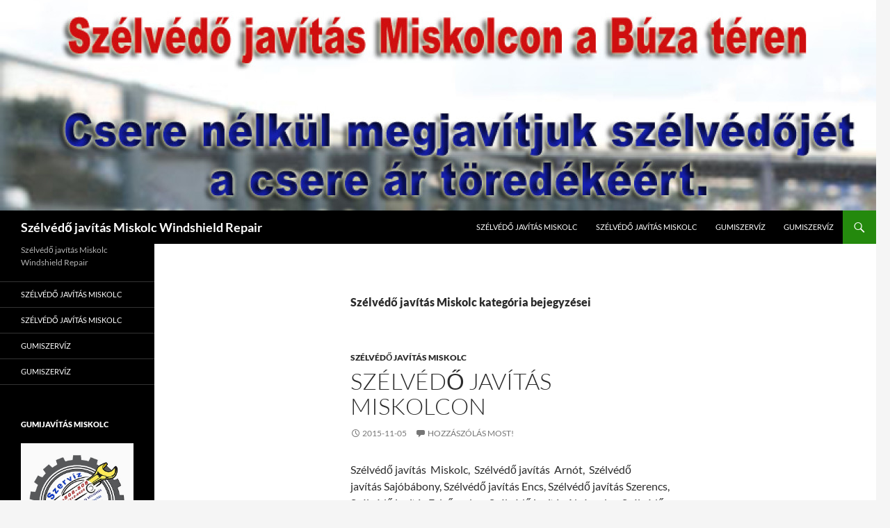

--- FILE ---
content_type: text/html; charset=UTF-8
request_url: https://www.szelvedo-javitas.eu/category/szelvedo-javitas-miskolc/
body_size: 9949
content:
<!DOCTYPE html>
<!--[if IE 7]>
<html class="ie ie7" lang="hu">
<![endif]-->
<!--[if IE 8]>
<html class="ie ie8" lang="hu">
<![endif]-->
<!--[if !(IE 7) & !(IE 8)]><!-->
<html lang="hu">
<!--<![endif]-->
<head>
	<meta charset="UTF-8">
	<meta name="viewport" content="width=device-width, initial-scale=1.0">
	<title>Szélvédő javítás Miskolc | Szélvédő javítás Miskolc Windshield Repair</title>
	<link rel="profile" href="https://gmpg.org/xfn/11">
	<link rel="pingback" href="https://www.szelvedo-javitas.eu/xmlrpc.php">
	<!--[if lt IE 9]>
	<script src="https://www.szelvedo-javitas.eu/wp-content/themes/twentyfourteen/js/html5.js?ver=3.7.0"></script>
	<![endif]-->
	<meta name='robots' content='max-image-preview:large' />
<link rel="alternate" type="application/rss+xml" title="Szélvédő javítás Miskolc Windshield Repair &raquo; hírcsatorna" href="https://www.szelvedo-javitas.eu/feed/" />
<link rel="alternate" type="application/rss+xml" title="Szélvédő javítás Miskolc Windshield Repair &raquo; hozzászólás hírcsatorna" href="https://www.szelvedo-javitas.eu/comments/feed/" />
<link rel="alternate" type="application/rss+xml" title="Szélvédő javítás Miskolc Windshield Repair &raquo; Szélvédő javítás Miskolc kategória hírcsatorna" href="https://www.szelvedo-javitas.eu/category/szelvedo-javitas-miskolc/feed/" />
<style id='wp-img-auto-sizes-contain-inline-css'>
img:is([sizes=auto i],[sizes^="auto," i]){contain-intrinsic-size:3000px 1500px}
/*# sourceURL=wp-img-auto-sizes-contain-inline-css */
</style>
<style id='wp-emoji-styles-inline-css'>

	img.wp-smiley, img.emoji {
		display: inline !important;
		border: none !important;
		box-shadow: none !important;
		height: 1em !important;
		width: 1em !important;
		margin: 0 0.07em !important;
		vertical-align: -0.1em !important;
		background: none !important;
		padding: 0 !important;
	}
/*# sourceURL=wp-emoji-styles-inline-css */
</style>
<style id='wp-block-library-inline-css'>
:root{--wp-block-synced-color:#7a00df;--wp-block-synced-color--rgb:122,0,223;--wp-bound-block-color:var(--wp-block-synced-color);--wp-editor-canvas-background:#ddd;--wp-admin-theme-color:#007cba;--wp-admin-theme-color--rgb:0,124,186;--wp-admin-theme-color-darker-10:#006ba1;--wp-admin-theme-color-darker-10--rgb:0,107,160.5;--wp-admin-theme-color-darker-20:#005a87;--wp-admin-theme-color-darker-20--rgb:0,90,135;--wp-admin-border-width-focus:2px}@media (min-resolution:192dpi){:root{--wp-admin-border-width-focus:1.5px}}.wp-element-button{cursor:pointer}:root .has-very-light-gray-background-color{background-color:#eee}:root .has-very-dark-gray-background-color{background-color:#313131}:root .has-very-light-gray-color{color:#eee}:root .has-very-dark-gray-color{color:#313131}:root .has-vivid-green-cyan-to-vivid-cyan-blue-gradient-background{background:linear-gradient(135deg,#00d084,#0693e3)}:root .has-purple-crush-gradient-background{background:linear-gradient(135deg,#34e2e4,#4721fb 50%,#ab1dfe)}:root .has-hazy-dawn-gradient-background{background:linear-gradient(135deg,#faaca8,#dad0ec)}:root .has-subdued-olive-gradient-background{background:linear-gradient(135deg,#fafae1,#67a671)}:root .has-atomic-cream-gradient-background{background:linear-gradient(135deg,#fdd79a,#004a59)}:root .has-nightshade-gradient-background{background:linear-gradient(135deg,#330968,#31cdcf)}:root .has-midnight-gradient-background{background:linear-gradient(135deg,#020381,#2874fc)}:root{--wp--preset--font-size--normal:16px;--wp--preset--font-size--huge:42px}.has-regular-font-size{font-size:1em}.has-larger-font-size{font-size:2.625em}.has-normal-font-size{font-size:var(--wp--preset--font-size--normal)}.has-huge-font-size{font-size:var(--wp--preset--font-size--huge)}.has-text-align-center{text-align:center}.has-text-align-left{text-align:left}.has-text-align-right{text-align:right}.has-fit-text{white-space:nowrap!important}#end-resizable-editor-section{display:none}.aligncenter{clear:both}.items-justified-left{justify-content:flex-start}.items-justified-center{justify-content:center}.items-justified-right{justify-content:flex-end}.items-justified-space-between{justify-content:space-between}.screen-reader-text{border:0;clip-path:inset(50%);height:1px;margin:-1px;overflow:hidden;padding:0;position:absolute;width:1px;word-wrap:normal!important}.screen-reader-text:focus{background-color:#ddd;clip-path:none;color:#444;display:block;font-size:1em;height:auto;left:5px;line-height:normal;padding:15px 23px 14px;text-decoration:none;top:5px;width:auto;z-index:100000}html :where(.has-border-color){border-style:solid}html :where([style*=border-top-color]){border-top-style:solid}html :where([style*=border-right-color]){border-right-style:solid}html :where([style*=border-bottom-color]){border-bottom-style:solid}html :where([style*=border-left-color]){border-left-style:solid}html :where([style*=border-width]){border-style:solid}html :where([style*=border-top-width]){border-top-style:solid}html :where([style*=border-right-width]){border-right-style:solid}html :where([style*=border-bottom-width]){border-bottom-style:solid}html :where([style*=border-left-width]){border-left-style:solid}html :where(img[class*=wp-image-]){height:auto;max-width:100%}:where(figure){margin:0 0 1em}html :where(.is-position-sticky){--wp-admin--admin-bar--position-offset:var(--wp-admin--admin-bar--height,0px)}@media screen and (max-width:600px){html :where(.is-position-sticky){--wp-admin--admin-bar--position-offset:0px}}

/*# sourceURL=wp-block-library-inline-css */
</style><style id='global-styles-inline-css'>
:root{--wp--preset--aspect-ratio--square: 1;--wp--preset--aspect-ratio--4-3: 4/3;--wp--preset--aspect-ratio--3-4: 3/4;--wp--preset--aspect-ratio--3-2: 3/2;--wp--preset--aspect-ratio--2-3: 2/3;--wp--preset--aspect-ratio--16-9: 16/9;--wp--preset--aspect-ratio--9-16: 9/16;--wp--preset--color--black: #000;--wp--preset--color--cyan-bluish-gray: #abb8c3;--wp--preset--color--white: #fff;--wp--preset--color--pale-pink: #f78da7;--wp--preset--color--vivid-red: #cf2e2e;--wp--preset--color--luminous-vivid-orange: #ff6900;--wp--preset--color--luminous-vivid-amber: #fcb900;--wp--preset--color--light-green-cyan: #7bdcb5;--wp--preset--color--vivid-green-cyan: #00d084;--wp--preset--color--pale-cyan-blue: #8ed1fc;--wp--preset--color--vivid-cyan-blue: #0693e3;--wp--preset--color--vivid-purple: #9b51e0;--wp--preset--color--green: #24890d;--wp--preset--color--dark-gray: #2b2b2b;--wp--preset--color--medium-gray: #767676;--wp--preset--color--light-gray: #f5f5f5;--wp--preset--gradient--vivid-cyan-blue-to-vivid-purple: linear-gradient(135deg,rgb(6,147,227) 0%,rgb(155,81,224) 100%);--wp--preset--gradient--light-green-cyan-to-vivid-green-cyan: linear-gradient(135deg,rgb(122,220,180) 0%,rgb(0,208,130) 100%);--wp--preset--gradient--luminous-vivid-amber-to-luminous-vivid-orange: linear-gradient(135deg,rgb(252,185,0) 0%,rgb(255,105,0) 100%);--wp--preset--gradient--luminous-vivid-orange-to-vivid-red: linear-gradient(135deg,rgb(255,105,0) 0%,rgb(207,46,46) 100%);--wp--preset--gradient--very-light-gray-to-cyan-bluish-gray: linear-gradient(135deg,rgb(238,238,238) 0%,rgb(169,184,195) 100%);--wp--preset--gradient--cool-to-warm-spectrum: linear-gradient(135deg,rgb(74,234,220) 0%,rgb(151,120,209) 20%,rgb(207,42,186) 40%,rgb(238,44,130) 60%,rgb(251,105,98) 80%,rgb(254,248,76) 100%);--wp--preset--gradient--blush-light-purple: linear-gradient(135deg,rgb(255,206,236) 0%,rgb(152,150,240) 100%);--wp--preset--gradient--blush-bordeaux: linear-gradient(135deg,rgb(254,205,165) 0%,rgb(254,45,45) 50%,rgb(107,0,62) 100%);--wp--preset--gradient--luminous-dusk: linear-gradient(135deg,rgb(255,203,112) 0%,rgb(199,81,192) 50%,rgb(65,88,208) 100%);--wp--preset--gradient--pale-ocean: linear-gradient(135deg,rgb(255,245,203) 0%,rgb(182,227,212) 50%,rgb(51,167,181) 100%);--wp--preset--gradient--electric-grass: linear-gradient(135deg,rgb(202,248,128) 0%,rgb(113,206,126) 100%);--wp--preset--gradient--midnight: linear-gradient(135deg,rgb(2,3,129) 0%,rgb(40,116,252) 100%);--wp--preset--font-size--small: 13px;--wp--preset--font-size--medium: 20px;--wp--preset--font-size--large: 36px;--wp--preset--font-size--x-large: 42px;--wp--preset--spacing--20: 0.44rem;--wp--preset--spacing--30: 0.67rem;--wp--preset--spacing--40: 1rem;--wp--preset--spacing--50: 1.5rem;--wp--preset--spacing--60: 2.25rem;--wp--preset--spacing--70: 3.38rem;--wp--preset--spacing--80: 5.06rem;--wp--preset--shadow--natural: 6px 6px 9px rgba(0, 0, 0, 0.2);--wp--preset--shadow--deep: 12px 12px 50px rgba(0, 0, 0, 0.4);--wp--preset--shadow--sharp: 6px 6px 0px rgba(0, 0, 0, 0.2);--wp--preset--shadow--outlined: 6px 6px 0px -3px rgb(255, 255, 255), 6px 6px rgb(0, 0, 0);--wp--preset--shadow--crisp: 6px 6px 0px rgb(0, 0, 0);}:where(.is-layout-flex){gap: 0.5em;}:where(.is-layout-grid){gap: 0.5em;}body .is-layout-flex{display: flex;}.is-layout-flex{flex-wrap: wrap;align-items: center;}.is-layout-flex > :is(*, div){margin: 0;}body .is-layout-grid{display: grid;}.is-layout-grid > :is(*, div){margin: 0;}:where(.wp-block-columns.is-layout-flex){gap: 2em;}:where(.wp-block-columns.is-layout-grid){gap: 2em;}:where(.wp-block-post-template.is-layout-flex){gap: 1.25em;}:where(.wp-block-post-template.is-layout-grid){gap: 1.25em;}.has-black-color{color: var(--wp--preset--color--black) !important;}.has-cyan-bluish-gray-color{color: var(--wp--preset--color--cyan-bluish-gray) !important;}.has-white-color{color: var(--wp--preset--color--white) !important;}.has-pale-pink-color{color: var(--wp--preset--color--pale-pink) !important;}.has-vivid-red-color{color: var(--wp--preset--color--vivid-red) !important;}.has-luminous-vivid-orange-color{color: var(--wp--preset--color--luminous-vivid-orange) !important;}.has-luminous-vivid-amber-color{color: var(--wp--preset--color--luminous-vivid-amber) !important;}.has-light-green-cyan-color{color: var(--wp--preset--color--light-green-cyan) !important;}.has-vivid-green-cyan-color{color: var(--wp--preset--color--vivid-green-cyan) !important;}.has-pale-cyan-blue-color{color: var(--wp--preset--color--pale-cyan-blue) !important;}.has-vivid-cyan-blue-color{color: var(--wp--preset--color--vivid-cyan-blue) !important;}.has-vivid-purple-color{color: var(--wp--preset--color--vivid-purple) !important;}.has-black-background-color{background-color: var(--wp--preset--color--black) !important;}.has-cyan-bluish-gray-background-color{background-color: var(--wp--preset--color--cyan-bluish-gray) !important;}.has-white-background-color{background-color: var(--wp--preset--color--white) !important;}.has-pale-pink-background-color{background-color: var(--wp--preset--color--pale-pink) !important;}.has-vivid-red-background-color{background-color: var(--wp--preset--color--vivid-red) !important;}.has-luminous-vivid-orange-background-color{background-color: var(--wp--preset--color--luminous-vivid-orange) !important;}.has-luminous-vivid-amber-background-color{background-color: var(--wp--preset--color--luminous-vivid-amber) !important;}.has-light-green-cyan-background-color{background-color: var(--wp--preset--color--light-green-cyan) !important;}.has-vivid-green-cyan-background-color{background-color: var(--wp--preset--color--vivid-green-cyan) !important;}.has-pale-cyan-blue-background-color{background-color: var(--wp--preset--color--pale-cyan-blue) !important;}.has-vivid-cyan-blue-background-color{background-color: var(--wp--preset--color--vivid-cyan-blue) !important;}.has-vivid-purple-background-color{background-color: var(--wp--preset--color--vivid-purple) !important;}.has-black-border-color{border-color: var(--wp--preset--color--black) !important;}.has-cyan-bluish-gray-border-color{border-color: var(--wp--preset--color--cyan-bluish-gray) !important;}.has-white-border-color{border-color: var(--wp--preset--color--white) !important;}.has-pale-pink-border-color{border-color: var(--wp--preset--color--pale-pink) !important;}.has-vivid-red-border-color{border-color: var(--wp--preset--color--vivid-red) !important;}.has-luminous-vivid-orange-border-color{border-color: var(--wp--preset--color--luminous-vivid-orange) !important;}.has-luminous-vivid-amber-border-color{border-color: var(--wp--preset--color--luminous-vivid-amber) !important;}.has-light-green-cyan-border-color{border-color: var(--wp--preset--color--light-green-cyan) !important;}.has-vivid-green-cyan-border-color{border-color: var(--wp--preset--color--vivid-green-cyan) !important;}.has-pale-cyan-blue-border-color{border-color: var(--wp--preset--color--pale-cyan-blue) !important;}.has-vivid-cyan-blue-border-color{border-color: var(--wp--preset--color--vivid-cyan-blue) !important;}.has-vivid-purple-border-color{border-color: var(--wp--preset--color--vivid-purple) !important;}.has-vivid-cyan-blue-to-vivid-purple-gradient-background{background: var(--wp--preset--gradient--vivid-cyan-blue-to-vivid-purple) !important;}.has-light-green-cyan-to-vivid-green-cyan-gradient-background{background: var(--wp--preset--gradient--light-green-cyan-to-vivid-green-cyan) !important;}.has-luminous-vivid-amber-to-luminous-vivid-orange-gradient-background{background: var(--wp--preset--gradient--luminous-vivid-amber-to-luminous-vivid-orange) !important;}.has-luminous-vivid-orange-to-vivid-red-gradient-background{background: var(--wp--preset--gradient--luminous-vivid-orange-to-vivid-red) !important;}.has-very-light-gray-to-cyan-bluish-gray-gradient-background{background: var(--wp--preset--gradient--very-light-gray-to-cyan-bluish-gray) !important;}.has-cool-to-warm-spectrum-gradient-background{background: var(--wp--preset--gradient--cool-to-warm-spectrum) !important;}.has-blush-light-purple-gradient-background{background: var(--wp--preset--gradient--blush-light-purple) !important;}.has-blush-bordeaux-gradient-background{background: var(--wp--preset--gradient--blush-bordeaux) !important;}.has-luminous-dusk-gradient-background{background: var(--wp--preset--gradient--luminous-dusk) !important;}.has-pale-ocean-gradient-background{background: var(--wp--preset--gradient--pale-ocean) !important;}.has-electric-grass-gradient-background{background: var(--wp--preset--gradient--electric-grass) !important;}.has-midnight-gradient-background{background: var(--wp--preset--gradient--midnight) !important;}.has-small-font-size{font-size: var(--wp--preset--font-size--small) !important;}.has-medium-font-size{font-size: var(--wp--preset--font-size--medium) !important;}.has-large-font-size{font-size: var(--wp--preset--font-size--large) !important;}.has-x-large-font-size{font-size: var(--wp--preset--font-size--x-large) !important;}
/*# sourceURL=global-styles-inline-css */
</style>

<style id='classic-theme-styles-inline-css'>
/*! This file is auto-generated */
.wp-block-button__link{color:#fff;background-color:#32373c;border-radius:9999px;box-shadow:none;text-decoration:none;padding:calc(.667em + 2px) calc(1.333em + 2px);font-size:1.125em}.wp-block-file__button{background:#32373c;color:#fff;text-decoration:none}
/*# sourceURL=/wp-includes/css/classic-themes.min.css */
</style>
<link rel='stylesheet' id='twentyfourteen-lato-css' href='https://www.szelvedo-javitas.eu/wp-content/themes/twentyfourteen/fonts/font-lato.css?ver=20230328' media='all' />
<link rel='stylesheet' id='genericons-css' href='https://www.szelvedo-javitas.eu/wp-content/themes/twentyfourteen/genericons/genericons.css?ver=3.0.3' media='all' />
<link rel='stylesheet' id='twentyfourteen-style-css' href='https://www.szelvedo-javitas.eu/wp-content/themes/twentyfourteen/style.css?ver=20250415' media='all' />
<link rel='stylesheet' id='twentyfourteen-block-style-css' href='https://www.szelvedo-javitas.eu/wp-content/themes/twentyfourteen/css/blocks.css?ver=20240708' media='all' />
<script src="https://www.szelvedo-javitas.eu/wp-includes/js/jquery/jquery.min.js?ver=3.7.1" id="jquery-core-js"></script>
<script src="https://www.szelvedo-javitas.eu/wp-includes/js/jquery/jquery-migrate.min.js?ver=3.4.1" id="jquery-migrate-js"></script>
<script src="https://www.szelvedo-javitas.eu/wp-content/themes/twentyfourteen/js/functions.js?ver=20230526" id="twentyfourteen-script-js" defer data-wp-strategy="defer"></script>
<link rel="https://api.w.org/" href="https://www.szelvedo-javitas.eu/wp-json/" /><link rel="alternate" title="JSON" type="application/json" href="https://www.szelvedo-javitas.eu/wp-json/wp/v2/categories/2" /><link rel="EditURI" type="application/rsd+xml" title="RSD" href="https://www.szelvedo-javitas.eu/xmlrpc.php?rsd" />
<meta name="generator" content="WordPress 6.9" />
<!-- Analytics by WP Statistics - https://wp-statistics.com -->
<style>.recentcomments a{display:inline !important;padding:0 !important;margin:0 !important;}</style>
<!-- BEGIN recaptcha, injected by plugin wp-recaptcha-integration  -->

<!-- END recaptcha -->
</head>

<body class="archive category category-szelvedo-javitas-miskolc category-2 wp-embed-responsive wp-theme-twentyfourteen header-image list-view full-width">
<a class="screen-reader-text skip-link" href="#content">
	Kilépés a tartalomba</a>
<div id="page" class="hfeed site">
			<div id="site-header">
		<a href="https://www.szelvedo-javitas.eu/" rel="home" >
			<img src="https://mobilszelvedojavitas.hu/wp-content/uploads/2015/08/cropped-szelvedo1b.jpg" width="1260" height="303" alt="Szélvédő javítás Miskolc Windshield Repair" srcset="https://www.szelvedo-javitas.eu/wp-content/uploads/2015/08/cropped-szelvedo1b.jpg 1260w, https://www.szelvedo-javitas.eu/wp-content/uploads/2015/08/cropped-szelvedo1b-300x72.jpg 300w, https://www.szelvedo-javitas.eu/wp-content/uploads/2015/08/cropped-szelvedo1b-1024x246.jpg 1024w" sizes="(max-width: 1260px) 100vw, 1260px" decoding="async" fetchpriority="high" />		</a>
	</div>
	
	<header id="masthead" class="site-header">
		<div class="header-main">
			<h1 class="site-title"><a href="https://www.szelvedo-javitas.eu/" rel="home" >Szélvédő javítás Miskolc Windshield Repair</a></h1>

			<div class="search-toggle">
				<a href="#search-container" class="screen-reader-text" aria-expanded="false" aria-controls="search-container">
					Keresés				</a>
			</div>

			<nav id="primary-navigation" class="site-navigation primary-navigation">
				<button class="menu-toggle">Elsődleges menü</button>
				<div class="menu-menu-container"><ul id="primary-menu" class="nav-menu"><li id="menu-item-151" class="menu-item menu-item-type-post_type menu-item-object-page menu-item-home menu-item-151"><a href="https://www.szelvedo-javitas.eu/">Szélvédő javítás Miskolc</a></li>
<li id="menu-item-161" class="menu-item menu-item-type-post_type menu-item-object-page menu-item-home menu-item-161"><a href="https://www.szelvedo-javitas.eu/">Szélvédő javítás Miskolc</a></li>
<li id="menu-item-376" class="menu-item menu-item-type-post_type menu-item-object-page menu-item-376"><a href="https://www.szelvedo-javitas.eu/gumiszerviz/">gumiszervíz</a></li>
<li id="menu-item-381" class="menu-item menu-item-type-custom menu-item-object-custom menu-item-381"><a href="http://gergelygumi.hu">gumiszervíz</a></li>
</ul></div>			</nav>
		</div>

		<div id="search-container" class="search-box-wrapper hide">
			<div class="search-box">
				<form role="search" method="get" class="search-form" action="https://www.szelvedo-javitas.eu/">
				<label>
					<span class="screen-reader-text">Keresés:</span>
					<input type="search" class="search-field" placeholder="Keresés&hellip;" value="" name="s" />
				</label>
				<input type="submit" class="search-submit" value="Keresés" />
			</form>			</div>
		</div>
	</header><!-- #masthead -->

	<div id="main" class="site-main">

	<section id="primary" class="content-area">
		<div id="content" class="site-content" role="main">

			
			<header class="archive-header">
				<h1 class="archive-title">
				Szélvédő javítás Miskolc kategória bejegyzései				</h1>

							</header><!-- .archive-header -->

				
<article id="post-49" class="post-49 post type-post status-publish format-standard hentry category-szelvedo-javitas-miskolc tag-hazhoz-is-megyunk-igy-autojat-csak-a-javitas-idejere-kell-nelkulozni tag-szelvedo-javitas-miskolcon-a-buza-teren tag-szelvedo-javitas-munkaidon-tul-is">
	
	<header class="entry-header">
				<div class="entry-meta">
			<span class="cat-links"><a href="https://www.szelvedo-javitas.eu/category/szelvedo-javitas-miskolc/" rel="category tag">Szélvédő javítás Miskolc</a></span>
		</div>
			<h1 class="entry-title"><a href="https://www.szelvedo-javitas.eu/szelvedo-javitas-miskolcon/" rel="bookmark">Szélvédő javítás Miskolcon</a></h1>
		<div class="entry-meta">
			<span class="entry-date"><a href="https://www.szelvedo-javitas.eu/szelvedo-javitas-miskolcon/" rel="bookmark"><time class="entry-date" datetime="2015-11-05T07:05:58+00:00">2015-11-05</time></a></span> <span class="byline"><span class="author vcard"><a class="url fn n" href="https://www.szelvedo-javitas.eu/author/gzsolt/" rel="author">Szélvédő Javítás Miskolc</a></span></span>			<span class="comments-link"><a href="https://www.szelvedo-javitas.eu/szelvedo-javitas-miskolcon/#respond">Hozzászólás most!</a></span>
						</div><!-- .entry-meta -->
	</header><!-- .entry-header -->

		<div class="entry-content">
		
<!-- Easy Plugin for AdSense V8.67 -->
<!-- [leadin: 0 urCount: 0 urMax: 0] -->
<div class="ezAdsense adsense adsense-leadin" style="float:right;margin:12px;"><!--/*
  *
  * Revive Adserver Asynchronous JS Tag
  * - Generated with Revive Adserver v3.2.1
  *
  */-->

<ins data-revive-zoneid="6" data-revive-id="57550a77b11a588b4e75d401c536620e"></ins>
<script async src="//adserver.gsa.hu/www/delivery/asyncjs.php"></script></div>
<!-- Easy Plugin for AdSense V8.67 -->
<p>Szélvédő javítás  Miskolc,  Szélvédő javítás  Arnót,  Szélvédő javítás Sajóbábony, Szélvédő javítás Encs, Szélvédő javítás Szerencs,  Szélvédő javítás Felsőzsolca,  Szélvédő javítás Alsózsolca, Szélvédő javítás Sajószentpéter, Szélvédő javítás Bőcs, Szélvédő javítás Mályi, Szélvédő javítás Nyékládháza, Szélvédő javítás Muhi, Szélvédő javítás Onga, Szélvédő javítás Emőd</p>
<p>Szélvédő javítás</p>
<p>Casco biztosításra  ingyenes szélvédő javítás</p>
<figure id="attachment_50" aria-describedby="caption-attachment-50" style="width: 300px" class="wp-caption alignnone"><a href="https://www.szelvedo-javitas.eu/wp-content/uploads/2015/11/adasamara.jpg"><img decoding="async" class="size-medium wp-image-50" src="https://www.szelvedo-javitas.eu/wp-content/uploads/2015/11/adasamara-300x243.jpg" alt="Szélvédő javítás Miskolcon" width="300" height="243" srcset="https://www.szelvedo-javitas.eu/wp-content/uploads/2015/11/adasamara-300x243.jpg 300w, https://www.szelvedo-javitas.eu/wp-content/uploads/2015/11/adasamara.jpg 720w" sizes="(max-width: 300px) 100vw, 300px" /></a><figcaption id="caption-attachment-50" class="wp-caption-text">Szélvédő javítás Miskolcon</figcaption></figure>
<p>Szélvédő javítás megrendelése munkanapokon 8-16 között: 06703125626</p>
<p>Mobil szélvédő javítást plusz költség mellett: Kiszállási díj 15000Ft alapdíj +200 Ft/km városon kívül + javítási díj ami 3000- től 25000 Ft -ig terjedhet javításonként.</p>
<p>A szélvédő javításnál fontos hogy a kőfelverődésben ne legyen kosz vagy víz, ezért amikor megtörtént a kavicsfelverődés minél előbb kerüljön sor a javításra és egy cellux szalaggal ragasszák le a sérülést így sem víz sem szennyeződés nem jut bele.</p>
<p>Szélvédő javítás Miskolc, Szélvédő javítás Arnót, Szélvédő javítás Sajóbábony, Szélvédő javítás Encs, Szélvédő javítás Szerencs, Szélvédő javítás Felsőzsolca, Szélvédő javítás Alsózsolca, Szélvédő javítás Sajószentpéter, Szélvédő javítás Bőcs, Szélvédő javítás Mályi, Szélvédő javítás Nyékládháza, Szélvédő javítás Muhi, Szélvédő javítás Onga, Szélvédő javítás Emőd</p>
<p>3526 Miskolc, Bethlen Gábor u. 4. a Búzatéri piac szomszédságában</p>
<p>Views: 45</p>	</div><!-- .entry-content -->
	
	<footer class="entry-meta"><span class="tag-links"><a href="https://www.szelvedo-javitas.eu/tag/hazhoz-is-megyunk-igy-autojat-csak-a-javitas-idejere-kell-nelkulozni/" rel="tag">házhoz is megyünk így autóját csak a javítás idejére kell nélkülözni</a><a href="https://www.szelvedo-javitas.eu/tag/szelvedo-javitas-miskolcon-a-buza-teren/" rel="tag">Szélvédő javítás Miskolcon a Búza Téren</a><a href="https://www.szelvedo-javitas.eu/tag/szelvedo-javitas-munkaidon-tul-is/" rel="tag">szélvédő javítás munkaidőn túl is.</a></span></footer></article><!-- #post-49 -->

<article id="post-6" class="post-6 post type-post status-publish format-standard hentry category-szelvedo-javitas-miskolc tag-szelvedo-javitas-miskolcon-a-buza-teren">
	
	<header class="entry-header">
				<div class="entry-meta">
			<span class="cat-links"><a href="https://www.szelvedo-javitas.eu/category/szelvedo-javitas-miskolc/" rel="category tag">Szélvédő javítás Miskolc</a></span>
		</div>
			<h1 class="entry-title"><a href="https://www.szelvedo-javitas.eu/szelvedo-javitas-miskolc/" rel="bookmark">Szélvédő javítás Miskolc</a></h1>
		<div class="entry-meta">
			<span class="entry-date"><a href="https://www.szelvedo-javitas.eu/szelvedo-javitas-miskolc/" rel="bookmark"><time class="entry-date" datetime="2015-08-16T16:23:06+00:00">2015-08-16</time></a></span> <span class="byline"><span class="author vcard"><a class="url fn n" href="https://www.szelvedo-javitas.eu/author/gzsolt/" rel="author">Szélvédő Javítás Miskolc</a></span></span>			<span class="comments-link"><a href="https://www.szelvedo-javitas.eu/szelvedo-javitas-miskolc/#respond">Hozzászólás most!</a></span>
						</div><!-- .entry-meta -->
	</header><!-- .entry-header -->

		<div class="entry-content">
		
<!-- Easy Plugin for AdSense V8.67 -->
<!-- [leadin: 1 urCount: 1 urMax: 0] -->
<div class="ezAdsense adsense adsense-leadin" style="float:right;margin:12px;"><!--/*
  *
  * Revive Adserver Asynchronous JS Tag
  * - Generated with Revive Adserver v3.2.1
  *
  */-->

<ins data-revive-zoneid="6" data-revive-id="57550a77b11a588b4e75d401c536620e"></ins>
<script async src="//adserver.gsa.hu/www/delivery/asyncjs.php"></script></div>
<!-- Easy Plugin for AdSense V8.67 -->
<p>Szélvédő javítás Miskolc</p>
<p>Szélvédő javítás Miskolcon a Búza Téren,</p>
<p><strong>Megrendelés 06703125626</strong></p>
<figure id="attachment_7" aria-describedby="caption-attachment-7" style="width: 300px" class="wp-caption alignnone"><a href="https://mobilszelvedojavitas.hu/wp-content/uploads/2015/08/IMG_20150816_132921.jpg"><img decoding="async" class="size-medium wp-image-7" src="https://mobilszelvedojavitas.hu/wp-content/uploads/2015/08/IMG_20150816_132921-300x225.jpg" alt="Szélvédő javítás Miskolcon a Búza Téren , " width="300" height="225" srcset="https://www.szelvedo-javitas.eu/wp-content/uploads/2015/08/IMG_20150816_132921-300x225.jpg 300w, https://www.szelvedo-javitas.eu/wp-content/uploads/2015/08/IMG_20150816_132921-1024x768.jpg 1024w" sizes="(max-width: 300px) 100vw, 300px" /></a><figcaption id="caption-attachment-7" class="wp-caption-text">Szélvédő javítás Miskolcon a Búza Téren ,</figcaption></figure>
<p>&nbsp;</p>
<p>Szélvédő javítás Miskolcon a Búza Téren<br />
Csere nélkül megjavítjuk szélvédőjét a csere ár töredékéért.<br />
A Búza téri műhelyünkben ingyen parkolhat, még bevásárol<br />
elkészül autója.</p>
<p>Mobil szélvédő javítást plusz költség mellett: Kiszállási díj 15000Ft alapdíj +200 Ft/km városon kívül + javítási díj ami 3000- től 25000 Ft -ig terjedhet javításonként.</p>
<p>A javításnál fontos hogy a kőfelverődésben ne legyen kosz vagy víz, ezért amikor megtörtént a kavicsfelverődés kérjük minél előbb kerüljön sor a javításra és egy cellux szalaggal ragasszák le a sérülést így sem víz sem szennyeződés nem jut bele.</p>
<p>Views: 1</p>	</div><!-- .entry-content -->
	
	<footer class="entry-meta"><span class="tag-links"><a href="https://www.szelvedo-javitas.eu/tag/szelvedo-javitas-miskolcon-a-buza-teren/" rel="tag">Szélvédő javítás Miskolcon a Búza Téren</a></span></footer></article><!-- #post-6 -->
		</div><!-- #content -->
	</section><!-- #primary -->

<div id="secondary">
		<h2 class="site-description">Szélvédő javítás Miskolc Windshield Repair</h2>
	
		<nav class="navigation site-navigation secondary-navigation">
		<div class="menu-menu-container"><ul id="menu-menu" class="menu"><li class="menu-item menu-item-type-post_type menu-item-object-page menu-item-home menu-item-151"><a href="https://www.szelvedo-javitas.eu/">Szélvédő javítás Miskolc</a></li>
<li class="menu-item menu-item-type-post_type menu-item-object-page menu-item-home menu-item-161"><a href="https://www.szelvedo-javitas.eu/">Szélvédő javítás Miskolc</a></li>
<li class="menu-item menu-item-type-post_type menu-item-object-page menu-item-376"><a href="https://www.szelvedo-javitas.eu/gumiszerviz/">gumiszervíz</a></li>
<li class="menu-item menu-item-type-custom menu-item-object-custom menu-item-381"><a href="http://gergelygumi.hu">gumiszervíz</a></li>
</ul></div>	</nav>
	
		<div id="primary-sidebar" class="primary-sidebar widget-area" role="complementary">
		<aside id="banner-2" class="widget shailan_banner_widget">			
			<h1 class="widget-title">Gumijavítás Miskolc</h1>			<!-- Image Banner Widget by shailan v1.4.4 on WP6.9-->
			<a href="https://www.gumiszerviz-miskolc.hu/" target="_blank" ><img src="https://www.gumiszerviz-miskolc.hu/wp-content/uploads/2018/01/Zsolti_logo-973x1024.jpg" alt="" title="" class="banner-image" width="100%" /></a>			<!-- /Image Banner Widget -->
			</aside><aside id="banner-4" class="widget shailan_banner_widget">			
			<h1 class="widget-title">Bankkártyás fizetési lehetőség</h1>			<!-- Image Banner Widget by shailan v1.4.4 on WP6.9-->
			<a href="" target="_self" ><img src="https://www.gumiszerviz-miskolc.hu/wp-content/uploads/2017/11/kartyaolvas_02.jpg" alt="" title="" class="banner-image" width="100%" /></a>			<!-- /Image Banner Widget -->
			</aside><aside id="banner-3" class="widget shailan_banner_widget">			
			<h1 class="widget-title">Szélvédő javítás Miskolc</h1>			<!-- Image Banner Widget by shailan v1.4.4 on WP6.9-->
			<a href="https://www.szelvedo-javitas.eu" target="_blank" ><img src="https://www.szelvedo-javitas.eu/wp-content/uploads/2016/01/IMG_20151215_150923-768x1024.jpg" alt="" title="" class="banner-image" width="100%" /></a>			<!-- /Image Banner Widget -->
			</aside><aside id="banner-5" class="widget shailan_banner_widget">			
			<h1 class="widget-title">Utánfutó kölcsönzés Miskolc</h1>			<!-- Image Banner Widget by shailan v1.4.4 on WP6.9-->
			<a href="https://www.utanfutocentrum.eu" target="_blank" ><img src="https://www.utanfutocentrum.eu/wp-content/uploads/2017/05/cropped-futok1.jpg" alt="" title="" class="banner-image" width="100%" /></a>			<!-- /Image Banner Widget -->
			</aside><aside id="search-2" class="widget widget_search"><form role="search" method="get" class="search-form" action="https://www.szelvedo-javitas.eu/">
				<label>
					<span class="screen-reader-text">Keresés:</span>
					<input type="search" class="search-field" placeholder="Keresés&hellip;" value="" name="s" />
				</label>
				<input type="submit" class="search-submit" value="Keresés" />
			</form></aside>
		<aside id="recent-posts-2" class="widget widget_recent_entries">
		<h1 class="widget-title">Legutóbbi bejegyzések</h1><nav aria-label="Legutóbbi bejegyzések">
		<ul>
											<li>
					<a href="https://www.szelvedo-javitas.eu/szelvedo-javitas-tiszaujvaros/">Szélvédő javítás Tiszaújváros</a>
									</li>
											<li>
					<a href="https://www.szelvedo-javitas.eu/szelvedo-javitas-felsozsolca/">Szélvédő javítás Felsőzsolca</a>
									</li>
											<li>
					<a href="https://www.szelvedo-javitas.eu/szelvedo-javitas-diosgyor/">Szélvédő javítás Diósgyőr</a>
									</li>
											<li>
					<a href="https://www.szelvedo-javitas.eu/szelvedo-javitas-szirmabesenyo/">Szélvédő javítás Szirmabesenyő</a>
									</li>
											<li>
					<a href="https://www.szelvedo-javitas.eu/szelvedo-javitas-szirma/">Szélvédő javítás Szirma</a>
									</li>
					</ul>

		</nav></aside><aside id="recent-comments-2" class="widget widget_recent_comments"><h1 class="widget-title">Legutóbbi hozzászólások</h1><nav aria-label="Legutóbbi hozzászólások"><ul id="recentcomments"></ul></nav></aside><aside id="archives-2" class="widget widget_archive"><h1 class="widget-title">Archívum</h1><nav aria-label="Archívum">
			<ul>
					<li><a href='https://www.szelvedo-javitas.eu/2016/01/'>2016. január</a></li>
	<li><a href='https://www.szelvedo-javitas.eu/2015/11/'>2015. november</a></li>
	<li><a href='https://www.szelvedo-javitas.eu/2015/08/'>2015. augusztus</a></li>
			</ul>

			</nav></aside><aside id="categories-2" class="widget widget_categories"><h1 class="widget-title">Kategóriák</h1><nav aria-label="Kategóriák">
			<ul>
					<li class="cat-item cat-item-13"><a href="https://www.szelvedo-javitas.eu/category/szelvedo-javitas/">Szélvédő javítás</a>
</li>
	<li class="cat-item cat-item-12"><a href="https://www.szelvedo-javitas.eu/category/szelvedo-javitas-alsozsolca/">Szélvédő javítás Alsózsolca</a>
</li>
	<li class="cat-item cat-item-9"><a href="https://www.szelvedo-javitas.eu/category/szelvedo-javitas-arnot/">Szélvédő javítás Arnót</a>
</li>
	<li class="cat-item cat-item-47"><a href="https://www.szelvedo-javitas.eu/category/szelvedo-javitas-diosgyor/">Szélvédő javítás Diósgyőr</a>
</li>
	<li class="cat-item cat-item-22"><a href="https://www.szelvedo-javitas.eu/category/szelvedo-javitas-edeleny/">Szélvédő javítás Edelény</a>
</li>
	<li class="cat-item cat-item-41"><a href="https://www.szelvedo-javitas.eu/category/szelvedo-javitas-eger/">Szélvédő javítás Eger</a>
</li>
	<li class="cat-item cat-item-27"><a href="https://www.szelvedo-javitas.eu/category/szelvedo-javitas-emod/">Szélvédő javítás Emőd</a>
</li>
	<li class="cat-item cat-item-33"><a href="https://www.szelvedo-javitas.eu/category/szelvedo-javitas-encs/">Szélvédő javítás Encs</a>
</li>
	<li class="cat-item cat-item-50"><a href="https://www.szelvedo-javitas.eu/category/szelvedo-javitas-felsozsolca/">Szélvédő javítás Felsőzsolca</a>
</li>
	<li class="cat-item cat-item-7"><a href="https://www.szelvedo-javitas.eu/category/szelvedo-javitas-kazincbarcika/">Szélvédő javítás Kazincbarcika</a>
</li>
	<li class="cat-item cat-item-23"><a href="https://www.szelvedo-javitas.eu/category/szelvedo-javitas-malyi/">Szélvédő javítás Mályi</a>
</li>
	<li class="cat-item cat-item-39"><a href="https://www.szelvedo-javitas.eu/category/szelvedo-javitas-mezokovesd/">Szélvédő javítás Mezőkövesd</a>
</li>
	<li class="cat-item cat-item-2 current-cat"><a aria-current="page" href="https://www.szelvedo-javitas.eu/category/szelvedo-javitas-miskolc/">Szélvédő javítás Miskolc</a>
</li>
	<li class="cat-item cat-item-25"><a href="https://www.szelvedo-javitas.eu/category/szelvedo-javitas-nyekladhaza/">Szélvédő javítás Nyékládháza</a>
</li>
	<li class="cat-item cat-item-15"><a href="https://www.szelvedo-javitas.eu/category/szelvedo-javitas-ozd/">Szélvédő javítás Ózd</a>
</li>
	<li class="cat-item cat-item-19"><a href="https://www.szelvedo-javitas.eu/category/szelvedo-javitas-putnok/">Szélvédő javítás Putnok</a>
</li>
	<li class="cat-item cat-item-14"><a href="https://www.szelvedo-javitas.eu/category/szelvedo-javitas-sajobabony/">Szélvédő javítás Sajóbábony</a>
</li>
	<li class="cat-item cat-item-17"><a href="https://www.szelvedo-javitas.eu/category/szelvedo-javitas-sajokaza/">Szélvédő javítás Sajókaza</a>
</li>
	<li class="cat-item cat-item-35"><a href="https://www.szelvedo-javitas.eu/category/szelvedo-javitas-sarospatak/">Szélvédő javítás Sárospatak</a>
</li>
	<li class="cat-item cat-item-37"><a href="https://www.szelvedo-javitas.eu/category/szelvedo-javitas-satoraljaujhely/">Szélvédő javítás Sátoraljaújhely</a>
</li>
	<li class="cat-item cat-item-29"><a href="https://www.szelvedo-javitas.eu/category/szelvedo-javitas-szerencs/">Szélvédő javítás Szerencs</a>
</li>
	<li class="cat-item cat-item-31"><a href="https://www.szelvedo-javitas.eu/category/szelvedo-javitas-szikszo/">Szélvédő javítás Szikszó</a>
</li>
	<li class="cat-item cat-item-43"><a href="https://www.szelvedo-javitas.eu/category/szelvedo-javitas-szirma/">Szélvédő javítás Szirma</a>
</li>
	<li class="cat-item cat-item-45"><a href="https://www.szelvedo-javitas.eu/category/szelvedo-javitas-szirmabesenyo/">Szélvédő javítás Szirmabesenyő</a>
</li>
	<li class="cat-item cat-item-52"><a href="https://www.szelvedo-javitas.eu/category/szelvedo-javitas-tiszaujvaros/">Szélvédő javítás Tiszaújváros</a>
</li>
			</ul>

			</nav></aside><aside id="meta-2" class="widget widget_meta"><h1 class="widget-title">Meta</h1><nav aria-label="Meta">
		<ul>
						<li><a href="https://www.szelvedo-javitas.eu/wp-login.php">Bejelentkezés</a></li>
			<li><a href="https://www.szelvedo-javitas.eu/feed/">Bejegyzések hírcsatorna</a></li>
			<li><a href="https://www.szelvedo-javitas.eu/comments/feed/">Hozzászólások hírcsatorna</a></li>

			<li><a href="https://hu.wordpress.org/">WordPress Magyarország</a></li>
		</ul>

		</nav></aside>	</div><!-- #primary-sidebar -->
	</div><!-- #secondary -->

		</div><!-- #main -->

		<footer id="colophon" class="site-footer">

			
			<div class="site-info">
												<a href="https://hu.wordpress.org/" class="imprint">
					Proudly powered by WordPress				</a>
			</div><!-- .site-info -->
		</footer><!-- #colophon -->
	</div><!-- #page -->

	<script type="speculationrules">
{"prefetch":[{"source":"document","where":{"and":[{"href_matches":"/*"},{"not":{"href_matches":["/wp-*.php","/wp-admin/*","/wp-content/uploads/*","/wp-content/*","/wp-content/plugins/*","/wp-content/themes/twentyfourteen/*","/*\\?(.+)"]}},{"not":{"selector_matches":"a[rel~=\"nofollow\"]"}},{"not":{"selector_matches":".no-prefetch, .no-prefetch a"}}]},"eagerness":"conservative"}]}
</script>

<!-- BEGIN recaptcha, injected by plugin wp-recaptcha-integration  -->
<script type="text/javascript">
		var recaptcha_widgets={};
		function wp_recaptchaLoadCallback(){
			try {
				grecaptcha;
			} catch(err){
				return;
			}
			var e = document.querySelectorAll ? document.querySelectorAll('.g-recaptcha:not(.wpcf7-form-control)') : document.getElementsByClassName('g-recaptcha'),
				form_submits;

			for (var i=0;i<e.length;i++) {
				(function(el){
					var wid;
					// check if captcha element is unrendered
					if ( ! el.childNodes.length) {
						wid = grecaptcha.render(el,{
							'sitekey':'6Ldx3RQTAAAAAPehuQQ2FUyojJQ0Xq8WY2WwSYGN',
							'theme':el.getAttribute('data-theme') || 'light'
						});
						el.setAttribute('data-widget-id',wid);
					} else {
						wid = el.getAttribute('data-widget-id');
						grecaptcha.reset(wid);
					}
				})(e[i]);
			}
		}

		// if jquery present re-render jquery/ajax loaded captcha elements
		if ( typeof jQuery !== 'undefined' )
			jQuery(document).ajaxComplete( function(evt,xhr,set){
				if( xhr.responseText && xhr.responseText.indexOf('6Ldx3RQTAAAAAPehuQQ2FUyojJQ0Xq8WY2WwSYGN') !== -1)
					wp_recaptchaLoadCallback();
			} );

		</script><script src="https://www.google.com/recaptcha/api.js?onload=wp_recaptchaLoadCallback&#038;render=explicit" async defer></script>
<!-- END recaptcha -->
<script id="wp-emoji-settings" type="application/json">
{"baseUrl":"https://s.w.org/images/core/emoji/17.0.2/72x72/","ext":".png","svgUrl":"https://s.w.org/images/core/emoji/17.0.2/svg/","svgExt":".svg","source":{"concatemoji":"https://www.szelvedo-javitas.eu/wp-includes/js/wp-emoji-release.min.js?ver=6.9"}}
</script>
<script type="module">
/*! This file is auto-generated */
const a=JSON.parse(document.getElementById("wp-emoji-settings").textContent),o=(window._wpemojiSettings=a,"wpEmojiSettingsSupports"),s=["flag","emoji"];function i(e){try{var t={supportTests:e,timestamp:(new Date).valueOf()};sessionStorage.setItem(o,JSON.stringify(t))}catch(e){}}function c(e,t,n){e.clearRect(0,0,e.canvas.width,e.canvas.height),e.fillText(t,0,0);t=new Uint32Array(e.getImageData(0,0,e.canvas.width,e.canvas.height).data);e.clearRect(0,0,e.canvas.width,e.canvas.height),e.fillText(n,0,0);const a=new Uint32Array(e.getImageData(0,0,e.canvas.width,e.canvas.height).data);return t.every((e,t)=>e===a[t])}function p(e,t){e.clearRect(0,0,e.canvas.width,e.canvas.height),e.fillText(t,0,0);var n=e.getImageData(16,16,1,1);for(let e=0;e<n.data.length;e++)if(0!==n.data[e])return!1;return!0}function u(e,t,n,a){switch(t){case"flag":return n(e,"\ud83c\udff3\ufe0f\u200d\u26a7\ufe0f","\ud83c\udff3\ufe0f\u200b\u26a7\ufe0f")?!1:!n(e,"\ud83c\udde8\ud83c\uddf6","\ud83c\udde8\u200b\ud83c\uddf6")&&!n(e,"\ud83c\udff4\udb40\udc67\udb40\udc62\udb40\udc65\udb40\udc6e\udb40\udc67\udb40\udc7f","\ud83c\udff4\u200b\udb40\udc67\u200b\udb40\udc62\u200b\udb40\udc65\u200b\udb40\udc6e\u200b\udb40\udc67\u200b\udb40\udc7f");case"emoji":return!a(e,"\ud83e\u1fac8")}return!1}function f(e,t,n,a){let r;const o=(r="undefined"!=typeof WorkerGlobalScope&&self instanceof WorkerGlobalScope?new OffscreenCanvas(300,150):document.createElement("canvas")).getContext("2d",{willReadFrequently:!0}),s=(o.textBaseline="top",o.font="600 32px Arial",{});return e.forEach(e=>{s[e]=t(o,e,n,a)}),s}function r(e){var t=document.createElement("script");t.src=e,t.defer=!0,document.head.appendChild(t)}a.supports={everything:!0,everythingExceptFlag:!0},new Promise(t=>{let n=function(){try{var e=JSON.parse(sessionStorage.getItem(o));if("object"==typeof e&&"number"==typeof e.timestamp&&(new Date).valueOf()<e.timestamp+604800&&"object"==typeof e.supportTests)return e.supportTests}catch(e){}return null}();if(!n){if("undefined"!=typeof Worker&&"undefined"!=typeof OffscreenCanvas&&"undefined"!=typeof URL&&URL.createObjectURL&&"undefined"!=typeof Blob)try{var e="postMessage("+f.toString()+"("+[JSON.stringify(s),u.toString(),c.toString(),p.toString()].join(",")+"));",a=new Blob([e],{type:"text/javascript"});const r=new Worker(URL.createObjectURL(a),{name:"wpTestEmojiSupports"});return void(r.onmessage=e=>{i(n=e.data),r.terminate(),t(n)})}catch(e){}i(n=f(s,u,c,p))}t(n)}).then(e=>{for(const n in e)a.supports[n]=e[n],a.supports.everything=a.supports.everything&&a.supports[n],"flag"!==n&&(a.supports.everythingExceptFlag=a.supports.everythingExceptFlag&&a.supports[n]);var t;a.supports.everythingExceptFlag=a.supports.everythingExceptFlag&&!a.supports.flag,a.supports.everything||((t=a.source||{}).concatemoji?r(t.concatemoji):t.wpemoji&&t.twemoji&&(r(t.twemoji),r(t.wpemoji)))});
//# sourceURL=https://www.szelvedo-javitas.eu/wp-includes/js/wp-emoji-loader.min.js
</script>
</body>
</html>
